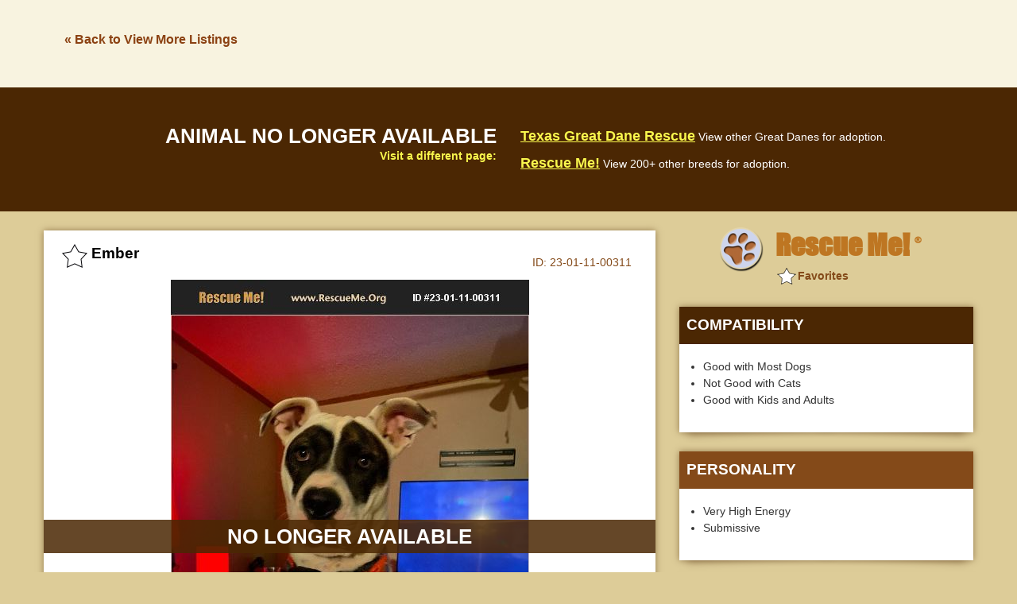

--- FILE ---
content_type: text/html; charset=utf-8
request_url: https://post.rescueme.org/23-01-11-00311
body_size: 2902
content:
<!doctype html><html class="no-js" lang="en"><head><meta charset="utf-8" /><meta http-equiv="x-ua-compatible" content="ie=edge"><meta name="viewport" content="width=device-width, initial-scale=1.0"><title>ADOPT 23011100311 ~ Great Dane Rescue ~ Odessa, TX</title><meta name="description" content="&#34;Great Dane for adoption in Odessa, Texas.&#34; - &#9829; RESCUE ME! &#9829; &#1772;" /><link rel="shortcut icon" href="https://www.rescueme.org/favicon-rescueme.ico"><meta name="keywords" content="Rescue Me, Great Dane, Great Danes, Odessa TX, Odessa Texas, Erath County Texas" /><meta property="og:title" content="&#9658; Great Dane - Odessa, TX" /><meta property="og:url" content="http://post.rescueme.org/23-01-11-00311" /><meta property="og:description" content="Rescue Me ID 23-01-11-00311" /><meta property="og:type" content="article" /><meta property="og:site_name" content="Rescue Me!" /><meta property="og:image" content="http://images.rescueme.org/23/01/11/23-01-11-00311x.jpg" /><meta property="fb:admins" content="714916561" /><meta property="fb:app_id" content="216191288408620" /><link rel="stylesheet" href="https://images.rescueme.org/assets/css/app.css"><script>document.domain = "rescueme.org";</script><script async src="//pagead2.googlesyndication.com/pagead/js/adsbygoogle.js"></script><script>(adsbygoogle = window.adsbygoogle || []).push({google_ad_client: "ca-pub-5804483683327821",enable_page_level_ads: true,overlays: {bottom: true}});</script><meta name="robots" content="index,nofollow"></head><body class="secondary"><script>var reqPage = '';</script><header class="header-single"><div class="back-link-wrapper"><div class="row"><div class="large-3 columns back-link-col" data-b="greatdane" data-l="Texas"><a href="#" rel="nofollow">&laquo; Back to View More Listings</a></div><div class="large-9 columns ad-banner-col"><div class="ad-banner"><script async src="//pagead2.googlesyndication.com/pagead/js/adsbygoogle.js"></script><!-- 728x90asynch --><ins class="adsbygoogle"style="display:inline-block;width:728px;height:90px"data-ad-client="ca-pub-5804483683327821"data-ad-slot="5314684630"></ins><script>(adsbygoogle = window.adsbygoogle || []).push({});</script></div></div></div></header><div id="fb-root"></div><script>(function(d, s, id) {var js, fjs = d.getElementsByTagName(s)[0];if (d.getElementById(id)) return;js = d.createElement(s); js.id = id;js.src = "//connect.facebook.net/en_US/sdk.js#xfbml=1&version=v2.10&appId=131050353718150";fjs.parentNode.insertBefore(js, fjs);}(document, 'script', 'facebook-jssdk'));</script><div class="adopted-notice"><div class="row"><div class="large-6 columns title-col"><h2 class="adopted-title">Animal no longer available</h2><span class="text-small">Visit a different page:</span></div><div class="large-6 columns link-col"><div class="link"><a class="link-title" href="#" rel="nofollow">Texas Great Dane Rescue</a> <span class="text-small">View other Great Danes for adoption.</span></div><div class="link"><a class="link-title" href="#" rel="nofollow">Rescue Me!</a> <span class="text-small">View 200+ other breeds for adoption.</span></div></div></div></div><div class="row"><div class="medium-8 columns single-col main-col"><div class="logo-wrapper"><a href="#" rel="nofollow"><img class="logo" src="http://images.rescueme.org/assets/img/logo-rescueme-paw.png" alt="Rescue Me!"><span class="logo-text">Rescue Me! <sup>&#174;</sup></span></a></div><div class="mobile-ad-banner"><script async src="//pagead2.googlesyndication.com/pagead/js/adsbygoogle.js"></script><!-- RescueMe-LargeMobileBanner --><ins class="adsbygoogle"style="display:inline-block;width:320px;height:100px"data-ad-client="ca-pub-5804483683327821"data-ad-slot="2905877906"></ins><script>(adsbygoogle = window.adsbygoogle || []).push({});</script></div><div class="card card-single"><div class="card-heading"><h2 class="card-name"><span class="card-star"></span><span class="rm-id hidden">23-01-11-00311</span><span class="rm-breedcode hidden">D080</span><span class="card-pet-name">Ember</span><span class="card-id"><span class="rescueme-text">Rescue Me </span>ID: <span class="animal-id">23-01-11-00311</span></span></h2></div><div class="card-single-photo"><div class="adopted-notice small"><h2 class="adopted-title">No longer available</h2></div><img src="http://images.rescueme.org/23/01/11/23-01-11-00311x.jpg" class="pet-photo"></div><div class="single-social-icons"><a href="#" class="facebook-comments"><img src="http://images.rescueme.org/assets/img/facebook.png" class="facebook"></a> <a href="#" class="show-single-video show-youtubevid"><img src="http://images.rescueme.org/assets/img/youtube.png" class="youtube"></a><a href="#" class="show-single-video show-facebookvid"><img src="http://images.rescueme.org/assets/img/facebookvideo.png" class="youtube"></a><a href="#" class="show-single-photo">Back to Photo</a></div><div class="description-wrapper"><h2 class="description-heading">About Ember</h2><div class="summary"><div class="row"><div class="large-12 columns"><div class="summary-detail"><span class="summary-heading">Great Dane / Pit Bull</span></div><div class="summary-detail"><span class="summary-heading">Age:</span> Puppy</div><div class="summary-detail"><span class="summary-heading">Sex:</span> Male</div></div></div></div><p class="animal-description">HI! My name is Ember. I am a one year old Great Dane/Pitbull mix. I was born on September 26th, 2021. I am a very good boy and I listen very well. I know how to sit, stay, wait, come, and I know when Mom wants me to get down. I like to play a lot and I need a big yard so I can run around. My only issue is that my paws are sensitive because they are webbed together. When I was a puppy I walked on hot coals and burnt all my paws and when they healed they fused together. I also really like playing with cats and I don't realize that they don't want to play with me. I am very sweet though and love all people and I just want a good home to run around and play.<p>Erath County<br><span id="map-location" data-city="Odessa" data-state="Texas" >Odessa, Texas </span></p></p></div></div></div><div class="medium-4 columns single-col right-col"><div class="logo-wrapper"><a href="#" rel="nofollow"><img class="logo" src="http://images.rescueme.org/assets/img/logo-rescueme-paw.png" alt="Rescue Me!"><span class="logo-text">Rescue Me! <sup>&#174;</sup></span></a></div><div class="card card-single"><h3 class="right-col-heading section1">Compatibility</h3><ul class="description-list"><li>Good with Most Dogs</li><li>Not Good with Cats</li><li>Good with Kids and Adults</li></ul></div><div class="card card-single"><h3 class="right-col-heading section2">Personality</h3><ul class="description-list"><li>Very High Energy</li><li>Submissive</li></ul></div><div class="card card-single"><h3 class="right-col-heading section3">Health</h3><ul class="description-list"><li>Neutered</li><li>Vaccinations Current</li></ul></div><div class="ad-banner below-location"><script async src="//pagead2.googlesyndication.com/pagead/js/adsbygoogle.js"></script><!-- 300250asynch --><ins class="adsbygoogle"style="display:block"data-ad-client="ca-pub-5804483683327821"data-ad-slot="1363593657"data-ad-format="auto"></ins><script>(adsbygoogle = window.adsbygoogle || []).push({});</script></div></div></div><div class="mobile-ad-banner"><script async src="//pagead2.googlesyndication.com/pagead/js/adsbygoogle.js"></script><!-- RescueMe-LargeMobileBanner --><ins class="adsbygoogle"style="display:inline-block;width:320px;height:100px"data-ad-client="ca-pub-5804483683327821"data-ad-slot="2905877906"></ins><script>(adsbygoogle = window.adsbygoogle || []).push({});</script></div><div class="row"><div class="large-12 columns"><div class="card card-single full-width fb-comments-wrapper"><h2 class="description-heading">Facebook Share/Comments</h2><p class="fb-block-warning">We block people who post offensive messages. See a problem? <a href="#" class="fb-report-link">REPORT NOW</a></p><span class="fb-check highlight-yellow">Please &#10004; check "Also post on Facebook" after typing a question or comment.</span><div class="fb-content-container"><img src="http://images.rescueme.org/assets/img/fb-comment-arrow.png" class="fb-comment-arrow"><div class="fb-comments" data-width="100%" data-mobile=true data-href="http://post.rescueme.org/23-01-11-00311" data-numposts="5"></div></div></div></div></div><div class="mobile-ad-banner"><script async src="//pagead2.googlesyndication.com/pagead/js/adsbygoogle.js"></script><!-- RescueMe-LargeMobileBanner --><ins class="adsbygoogle"style="display:inline-block;width:320px;height:100px"data-ad-client="ca-pub-5804483683327821"data-ad-slot="2905877906"></ins><script>(adsbygoogle = window.adsbygoogle || []).push({});</script></div><div class="back-link-wrapper"><div class="row"><div class="large-3 columns back-link-col"><a href="#" rel="nofollow">&laquo; Back to View More Listings</a></div><div class="large-9 columns ad-banner-col"><div class="ad-banner"><script async src="//pagead2.googlesyndication.com/pagead/js/adsbygoogle.js"></script><!-- 728x90asynch --><ins class="adsbygoogle"style="display:inline-block;width:728px;height:90px"data-ad-client="ca-pub-5804483683327821"data-ad-slot="5314684630"></ins><script>(adsbygoogle = window.adsbygoogle || []).push({});</script></div></div></div></div><footer><div class="row"><div class="large-12 columns"><p class="text-small">Copyright &#169; 1999-2017 World Organization. All rights reserved. Rescue Me, RescueMe.Org, and the paw logo are registered trademarks of WO.</p></div></div></footer><div class="mobile-nav-overlay"></div><div class="inner-mobile-nav-overlay"></div><div class="modal-overlay"></div><div class="modal-wrapper"><div class="modal-content-box"><div class="modal-close modal-close-button"></div><div class="modal-content"><div class="modal-loading"><img src="http://images.rescueme.org/assets/img/loader.svg" alt="loading"></div></div></div></div><div class="modal-alert"><div class="modal-close modal-close-alert modal-close-alert-button"></div><div class="modal-alert-content"></div><a class="button modal-close-alert-button">OK</a></div><div class="modal-confirm"><div class="modal-confirm-content"></div></div><a href="#" class="scroll-up"><img src="http://images.rescueme.org/assets/img/up-arrow.png"></a><iframe name=hframe width=0 height=0 frameborder=0 marginheight=0 marginwidth=0 scrolling=no></iframe><script src="https://images.rescueme.org/assets/js/app.js"></script></body></html><!-- END -->

--- FILE ---
content_type: text/html; charset=utf-8
request_url: https://www.google.com/recaptcha/api2/aframe
body_size: 247
content:
<!DOCTYPE HTML><html><head><meta http-equiv="content-type" content="text/html; charset=UTF-8"></head><body><script nonce="3fT-x9rtz3ikmH0plvM2Mw">/** Anti-fraud and anti-abuse applications only. See google.com/recaptcha */ try{var clients={'sodar':'https://pagead2.googlesyndication.com/pagead/sodar?'};window.addEventListener("message",function(a){try{if(a.source===window.parent){var b=JSON.parse(a.data);var c=clients[b['id']];if(c){var d=document.createElement('img');d.src=c+b['params']+'&rc='+(localStorage.getItem("rc::a")?sessionStorage.getItem("rc::b"):"");window.document.body.appendChild(d);sessionStorage.setItem("rc::e",parseInt(sessionStorage.getItem("rc::e")||0)+1);localStorage.setItem("rc::h",'1769519195310');}}}catch(b){}});window.parent.postMessage("_grecaptcha_ready", "*");}catch(b){}</script></body></html>